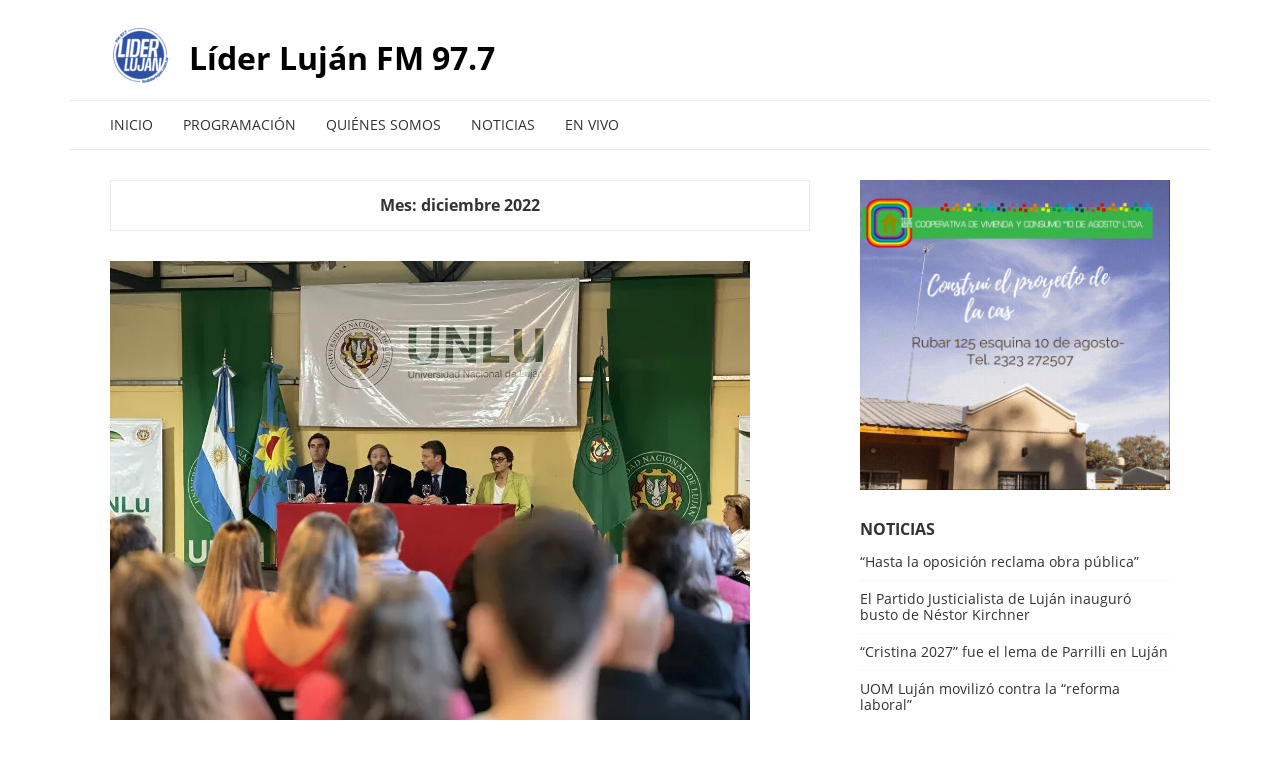

--- FILE ---
content_type: text/html; charset=UTF-8
request_url: https://fmliderlujan.com.ar/2022/12/
body_size: 16150
content:
<!doctype html>
<html dir="ltr" lang="es" prefix="og: https://ogp.me/ns#">
<head>
  <meta charset="UTF-8" />
  <meta name="viewport" content="width=device-width, initial-scale=1" />
  <link rel="profile" href="https://gmpg.org/xfn/11" />
  <link media="all" href="https://fmliderlujan.com.ar/wp-content/cache/autoptimize/css/autoptimize_a97ec452f355859495773187bb219875.css" rel="stylesheet"><title>diciembre, 2022 - Líder Luján FM 97.7</title>

		<!-- All in One SEO 4.8.7 - aioseo.com -->
	<meta name="robots" content="max-image-preview:large" />
	<link rel="canonical" href="https://fmliderlujan.com.ar/2022/12/" />
	<link rel="next" href="https://fmliderlujan.com.ar/2022/12/page/2/" />
	<meta name="generator" content="All in One SEO (AIOSEO) 4.8.7" />
		<script type="application/ld+json" class="aioseo-schema">
			{"@context":"https:\/\/schema.org","@graph":[{"@type":"BreadcrumbList","@id":"https:\/\/fmliderlujan.com.ar\/2022\/12\/#breadcrumblist","itemListElement":[{"@type":"ListItem","@id":"https:\/\/fmliderlujan.com.ar#listItem","position":1,"name":"Home","item":"https:\/\/fmliderlujan.com.ar","nextItem":{"@type":"ListItem","@id":"https:\/\/fmliderlujan.com.ar\/2022\/#listItem","name":2022}},{"@type":"ListItem","@id":"https:\/\/fmliderlujan.com.ar\/2022\/#listItem","position":2,"name":2022,"item":"https:\/\/fmliderlujan.com.ar\/2022\/","nextItem":{"@type":"ListItem","@id":"https:\/\/fmliderlujan.com.ar\/2022\/12\/#listItem","name":"12"},"previousItem":{"@type":"ListItem","@id":"https:\/\/fmliderlujan.com.ar#listItem","name":"Home"}},{"@type":"ListItem","@id":"https:\/\/fmliderlujan.com.ar\/2022\/12\/#listItem","position":3,"name":"12","previousItem":{"@type":"ListItem","@id":"https:\/\/fmliderlujan.com.ar\/2022\/#listItem","name":2022}}]},{"@type":"CollectionPage","@id":"https:\/\/fmliderlujan.com.ar\/2022\/12\/#collectionpage","url":"https:\/\/fmliderlujan.com.ar\/2022\/12\/","name":"diciembre, 2022 - L\u00edder Luj\u00e1n FM 97.7","inLanguage":"es-ES","isPartOf":{"@id":"https:\/\/fmliderlujan.com.ar\/#website"},"breadcrumb":{"@id":"https:\/\/fmliderlujan.com.ar\/2022\/12\/#breadcrumblist"}},{"@type":"Organization","@id":"https:\/\/fmliderlujan.com.ar\/#organization","name":"L\u00edder Luj\u00e1n FM 97.7","description":"L\u00edder Luj\u00e1n FM 97.7","url":"https:\/\/fmliderlujan.com.ar\/","telephone":"+542323633610","logo":{"@type":"ImageObject","url":"https:\/\/i0.wp.com\/fmliderlujan.com.ar\/wp-content\/uploads\/2024\/11\/cropped-LIDER-LUJAN-azul-blanco-1.webp?fit=60%2C60&ssl=1","@id":"https:\/\/fmliderlujan.com.ar\/2022\/12\/#organizationLogo","width":60,"height":60},"image":{"@id":"https:\/\/fmliderlujan.com.ar\/2022\/12\/#organizationLogo"},"sameAs":["https:\/\/www.facebook.com\/profile.php?id=61556372092160","https:\/\/x.com\/Liderlujan977","https:\/\/www.instagram.com\/fmlider97.7\/"]},{"@type":"WebSite","@id":"https:\/\/fmliderlujan.com.ar\/#website","url":"https:\/\/fmliderlujan.com.ar\/","name":"L\u00edder Luj\u00e1n FM 97.7","description":"L\u00edder Luj\u00e1n FM 97.7","inLanguage":"es-ES","publisher":{"@id":"https:\/\/fmliderlujan.com.ar\/#organization"}}]}
		</script>
		<!-- All in One SEO -->

<link rel='dns-prefetch' href='//stats.wp.com' />
<link rel='dns-prefetch' href='//widgets.wp.com' />
<link rel='dns-prefetch' href='//s0.wp.com' />
<link rel='dns-prefetch' href='//0.gravatar.com' />
<link rel='dns-prefetch' href='//1.gravatar.com' />
<link rel='dns-prefetch' href='//2.gravatar.com' />
<link rel='dns-prefetch' href='//v0.wordpress.com' />
<link rel='preconnect' href='//c0.wp.com' />
<link rel='preconnect' href='//i0.wp.com' />
<link rel="alternate" type="application/rss+xml" title="Líder Luján FM 97.7 &raquo; Feed" href="https://fmliderlujan.com.ar/feed/" />
<link rel="alternate" type="application/rss+xml" title="Líder Luján FM 97.7 &raquo; Feed de los comentarios" href="https://fmliderlujan.com.ar/comments/feed/" />
		<!-- This site uses the Google Analytics by MonsterInsights plugin v9.11.1 - Using Analytics tracking - https://www.monsterinsights.com/ -->
							<script src="//www.googletagmanager.com/gtag/js?id=G-Q1NWKT37H2"  data-cfasync="false" data-wpfc-render="false" async></script>
			<script data-cfasync="false" data-wpfc-render="false">
				var mi_version = '9.11.1';
				var mi_track_user = true;
				var mi_no_track_reason = '';
								var MonsterInsightsDefaultLocations = {"page_location":"https:\/\/fmliderlujan.com.ar\/2022\/12\/"};
								if ( typeof MonsterInsightsPrivacyGuardFilter === 'function' ) {
					var MonsterInsightsLocations = (typeof MonsterInsightsExcludeQuery === 'object') ? MonsterInsightsPrivacyGuardFilter( MonsterInsightsExcludeQuery ) : MonsterInsightsPrivacyGuardFilter( MonsterInsightsDefaultLocations );
				} else {
					var MonsterInsightsLocations = (typeof MonsterInsightsExcludeQuery === 'object') ? MonsterInsightsExcludeQuery : MonsterInsightsDefaultLocations;
				}

								var disableStrs = [
										'ga-disable-G-Q1NWKT37H2',
									];

				/* Function to detect opted out users */
				function __gtagTrackerIsOptedOut() {
					for (var index = 0; index < disableStrs.length; index++) {
						if (document.cookie.indexOf(disableStrs[index] + '=true') > -1) {
							return true;
						}
					}

					return false;
				}

				/* Disable tracking if the opt-out cookie exists. */
				if (__gtagTrackerIsOptedOut()) {
					for (var index = 0; index < disableStrs.length; index++) {
						window[disableStrs[index]] = true;
					}
				}

				/* Opt-out function */
				function __gtagTrackerOptout() {
					for (var index = 0; index < disableStrs.length; index++) {
						document.cookie = disableStrs[index] + '=true; expires=Thu, 31 Dec 2099 23:59:59 UTC; path=/';
						window[disableStrs[index]] = true;
					}
				}

				if ('undefined' === typeof gaOptout) {
					function gaOptout() {
						__gtagTrackerOptout();
					}
				}
								window.dataLayer = window.dataLayer || [];

				window.MonsterInsightsDualTracker = {
					helpers: {},
					trackers: {},
				};
				if (mi_track_user) {
					function __gtagDataLayer() {
						dataLayer.push(arguments);
					}

					function __gtagTracker(type, name, parameters) {
						if (!parameters) {
							parameters = {};
						}

						if (parameters.send_to) {
							__gtagDataLayer.apply(null, arguments);
							return;
						}

						if (type === 'event') {
														parameters.send_to = monsterinsights_frontend.v4_id;
							var hookName = name;
							if (typeof parameters['event_category'] !== 'undefined') {
								hookName = parameters['event_category'] + ':' + name;
							}

							if (typeof MonsterInsightsDualTracker.trackers[hookName] !== 'undefined') {
								MonsterInsightsDualTracker.trackers[hookName](parameters);
							} else {
								__gtagDataLayer('event', name, parameters);
							}
							
						} else {
							__gtagDataLayer.apply(null, arguments);
						}
					}

					__gtagTracker('js', new Date());
					__gtagTracker('set', {
						'developer_id.dZGIzZG': true,
											});
					if ( MonsterInsightsLocations.page_location ) {
						__gtagTracker('set', MonsterInsightsLocations);
					}
										__gtagTracker('config', 'G-Q1NWKT37H2', {"forceSSL":"true","link_attribution":"true"} );
										window.gtag = __gtagTracker;										(function () {
						/* https://developers.google.com/analytics/devguides/collection/analyticsjs/ */
						/* ga and __gaTracker compatibility shim. */
						var noopfn = function () {
							return null;
						};
						var newtracker = function () {
							return new Tracker();
						};
						var Tracker = function () {
							return null;
						};
						var p = Tracker.prototype;
						p.get = noopfn;
						p.set = noopfn;
						p.send = function () {
							var args = Array.prototype.slice.call(arguments);
							args.unshift('send');
							__gaTracker.apply(null, args);
						};
						var __gaTracker = function () {
							var len = arguments.length;
							if (len === 0) {
								return;
							}
							var f = arguments[len - 1];
							if (typeof f !== 'object' || f === null || typeof f.hitCallback !== 'function') {
								if ('send' === arguments[0]) {
									var hitConverted, hitObject = false, action;
									if ('event' === arguments[1]) {
										if ('undefined' !== typeof arguments[3]) {
											hitObject = {
												'eventAction': arguments[3],
												'eventCategory': arguments[2],
												'eventLabel': arguments[4],
												'value': arguments[5] ? arguments[5] : 1,
											}
										}
									}
									if ('pageview' === arguments[1]) {
										if ('undefined' !== typeof arguments[2]) {
											hitObject = {
												'eventAction': 'page_view',
												'page_path': arguments[2],
											}
										}
									}
									if (typeof arguments[2] === 'object') {
										hitObject = arguments[2];
									}
									if (typeof arguments[5] === 'object') {
										Object.assign(hitObject, arguments[5]);
									}
									if ('undefined' !== typeof arguments[1].hitType) {
										hitObject = arguments[1];
										if ('pageview' === hitObject.hitType) {
											hitObject.eventAction = 'page_view';
										}
									}
									if (hitObject) {
										action = 'timing' === arguments[1].hitType ? 'timing_complete' : hitObject.eventAction;
										hitConverted = mapArgs(hitObject);
										__gtagTracker('event', action, hitConverted);
									}
								}
								return;
							}

							function mapArgs(args) {
								var arg, hit = {};
								var gaMap = {
									'eventCategory': 'event_category',
									'eventAction': 'event_action',
									'eventLabel': 'event_label',
									'eventValue': 'event_value',
									'nonInteraction': 'non_interaction',
									'timingCategory': 'event_category',
									'timingVar': 'name',
									'timingValue': 'value',
									'timingLabel': 'event_label',
									'page': 'page_path',
									'location': 'page_location',
									'title': 'page_title',
									'referrer' : 'page_referrer',
								};
								for (arg in args) {
																		if (!(!args.hasOwnProperty(arg) || !gaMap.hasOwnProperty(arg))) {
										hit[gaMap[arg]] = args[arg];
									} else {
										hit[arg] = args[arg];
									}
								}
								return hit;
							}

							try {
								f.hitCallback();
							} catch (ex) {
							}
						};
						__gaTracker.create = newtracker;
						__gaTracker.getByName = newtracker;
						__gaTracker.getAll = function () {
							return [];
						};
						__gaTracker.remove = noopfn;
						__gaTracker.loaded = true;
						window['__gaTracker'] = __gaTracker;
					})();
									} else {
										console.log("");
					(function () {
						function __gtagTracker() {
							return null;
						}

						window['__gtagTracker'] = __gtagTracker;
						window['gtag'] = __gtagTracker;
					})();
									}
			</script>
							<!-- / Google Analytics by MonsterInsights -->
		<style id='wp-img-auto-sizes-contain-inline-css'>
img:is([sizes=auto i],[sizes^="auto," i]){contain-intrinsic-size:3000px 1500px}
/*# sourceURL=wp-img-auto-sizes-contain-inline-css */
</style>
<style id='wp-emoji-styles-inline-css'>

	img.wp-smiley, img.emoji {
		display: inline !important;
		border: none !important;
		box-shadow: none !important;
		height: 1em !important;
		width: 1em !important;
		margin: 0 0.07em !important;
		vertical-align: -0.1em !important;
		background: none !important;
		padding: 0 !important;
	}
/*# sourceURL=wp-emoji-styles-inline-css */
</style>
<style id='wp-block-library-inline-css'>
:root{--wp-block-synced-color:#7a00df;--wp-block-synced-color--rgb:122,0,223;--wp-bound-block-color:var(--wp-block-synced-color);--wp-editor-canvas-background:#ddd;--wp-admin-theme-color:#007cba;--wp-admin-theme-color--rgb:0,124,186;--wp-admin-theme-color-darker-10:#006ba1;--wp-admin-theme-color-darker-10--rgb:0,107,160.5;--wp-admin-theme-color-darker-20:#005a87;--wp-admin-theme-color-darker-20--rgb:0,90,135;--wp-admin-border-width-focus:2px}@media (min-resolution:192dpi){:root{--wp-admin-border-width-focus:1.5px}}.wp-element-button{cursor:pointer}:root .has-very-light-gray-background-color{background-color:#eee}:root .has-very-dark-gray-background-color{background-color:#313131}:root .has-very-light-gray-color{color:#eee}:root .has-very-dark-gray-color{color:#313131}:root .has-vivid-green-cyan-to-vivid-cyan-blue-gradient-background{background:linear-gradient(135deg,#00d084,#0693e3)}:root .has-purple-crush-gradient-background{background:linear-gradient(135deg,#34e2e4,#4721fb 50%,#ab1dfe)}:root .has-hazy-dawn-gradient-background{background:linear-gradient(135deg,#faaca8,#dad0ec)}:root .has-subdued-olive-gradient-background{background:linear-gradient(135deg,#fafae1,#67a671)}:root .has-atomic-cream-gradient-background{background:linear-gradient(135deg,#fdd79a,#004a59)}:root .has-nightshade-gradient-background{background:linear-gradient(135deg,#330968,#31cdcf)}:root .has-midnight-gradient-background{background:linear-gradient(135deg,#020381,#2874fc)}:root{--wp--preset--font-size--normal:16px;--wp--preset--font-size--huge:42px}.has-regular-font-size{font-size:1em}.has-larger-font-size{font-size:2.625em}.has-normal-font-size{font-size:var(--wp--preset--font-size--normal)}.has-huge-font-size{font-size:var(--wp--preset--font-size--huge)}.has-text-align-center{text-align:center}.has-text-align-left{text-align:left}.has-text-align-right{text-align:right}.has-fit-text{white-space:nowrap!important}#end-resizable-editor-section{display:none}.aligncenter{clear:both}.items-justified-left{justify-content:flex-start}.items-justified-center{justify-content:center}.items-justified-right{justify-content:flex-end}.items-justified-space-between{justify-content:space-between}.screen-reader-text{border:0;clip-path:inset(50%);height:1px;margin:-1px;overflow:hidden;padding:0;position:absolute;width:1px;word-wrap:normal!important}.screen-reader-text:focus{background-color:#ddd;clip-path:none;color:#444;display:block;font-size:1em;height:auto;left:5px;line-height:normal;padding:15px 23px 14px;text-decoration:none;top:5px;width:auto;z-index:100000}html :where(.has-border-color){border-style:solid}html :where([style*=border-top-color]){border-top-style:solid}html :where([style*=border-right-color]){border-right-style:solid}html :where([style*=border-bottom-color]){border-bottom-style:solid}html :where([style*=border-left-color]){border-left-style:solid}html :where([style*=border-width]){border-style:solid}html :where([style*=border-top-width]){border-top-style:solid}html :where([style*=border-right-width]){border-right-style:solid}html :where([style*=border-bottom-width]){border-bottom-style:solid}html :where([style*=border-left-width]){border-left-style:solid}html :where(img[class*=wp-image-]){height:auto;max-width:100%}:where(figure){margin:0 0 1em}html :where(.is-position-sticky){--wp-admin--admin-bar--position-offset:var(--wp-admin--admin-bar--height,0px)}@media screen and (max-width:600px){html :where(.is-position-sticky){--wp-admin--admin-bar--position-offset:0px}}

/*# sourceURL=wp-block-library-inline-css */
</style><style id='global-styles-inline-css'>
:root{--wp--preset--aspect-ratio--square: 1;--wp--preset--aspect-ratio--4-3: 4/3;--wp--preset--aspect-ratio--3-4: 3/4;--wp--preset--aspect-ratio--3-2: 3/2;--wp--preset--aspect-ratio--2-3: 2/3;--wp--preset--aspect-ratio--16-9: 16/9;--wp--preset--aspect-ratio--9-16: 9/16;--wp--preset--color--black: #000000;--wp--preset--color--cyan-bluish-gray: #abb8c3;--wp--preset--color--white: #ffffff;--wp--preset--color--pale-pink: #f78da7;--wp--preset--color--vivid-red: #cf2e2e;--wp--preset--color--luminous-vivid-orange: #ff6900;--wp--preset--color--luminous-vivid-amber: #fcb900;--wp--preset--color--light-green-cyan: #7bdcb5;--wp--preset--color--vivid-green-cyan: #00d084;--wp--preset--color--pale-cyan-blue: #8ed1fc;--wp--preset--color--vivid-cyan-blue: #0693e3;--wp--preset--color--vivid-purple: #9b51e0;--wp--preset--gradient--vivid-cyan-blue-to-vivid-purple: linear-gradient(135deg,rgb(6,147,227) 0%,rgb(155,81,224) 100%);--wp--preset--gradient--light-green-cyan-to-vivid-green-cyan: linear-gradient(135deg,rgb(122,220,180) 0%,rgb(0,208,130) 100%);--wp--preset--gradient--luminous-vivid-amber-to-luminous-vivid-orange: linear-gradient(135deg,rgb(252,185,0) 0%,rgb(255,105,0) 100%);--wp--preset--gradient--luminous-vivid-orange-to-vivid-red: linear-gradient(135deg,rgb(255,105,0) 0%,rgb(207,46,46) 100%);--wp--preset--gradient--very-light-gray-to-cyan-bluish-gray: linear-gradient(135deg,rgb(238,238,238) 0%,rgb(169,184,195) 100%);--wp--preset--gradient--cool-to-warm-spectrum: linear-gradient(135deg,rgb(74,234,220) 0%,rgb(151,120,209) 20%,rgb(207,42,186) 40%,rgb(238,44,130) 60%,rgb(251,105,98) 80%,rgb(254,248,76) 100%);--wp--preset--gradient--blush-light-purple: linear-gradient(135deg,rgb(255,206,236) 0%,rgb(152,150,240) 100%);--wp--preset--gradient--blush-bordeaux: linear-gradient(135deg,rgb(254,205,165) 0%,rgb(254,45,45) 50%,rgb(107,0,62) 100%);--wp--preset--gradient--luminous-dusk: linear-gradient(135deg,rgb(255,203,112) 0%,rgb(199,81,192) 50%,rgb(65,88,208) 100%);--wp--preset--gradient--pale-ocean: linear-gradient(135deg,rgb(255,245,203) 0%,rgb(182,227,212) 50%,rgb(51,167,181) 100%);--wp--preset--gradient--electric-grass: linear-gradient(135deg,rgb(202,248,128) 0%,rgb(113,206,126) 100%);--wp--preset--gradient--midnight: linear-gradient(135deg,rgb(2,3,129) 0%,rgb(40,116,252) 100%);--wp--preset--font-size--small: 13px;--wp--preset--font-size--medium: 20px;--wp--preset--font-size--large: 36px;--wp--preset--font-size--x-large: 42px;--wp--preset--spacing--20: 0.44rem;--wp--preset--spacing--30: 0.67rem;--wp--preset--spacing--40: 1rem;--wp--preset--spacing--50: 1.5rem;--wp--preset--spacing--60: 2.25rem;--wp--preset--spacing--70: 3.38rem;--wp--preset--spacing--80: 5.06rem;--wp--preset--shadow--natural: 6px 6px 9px rgba(0, 0, 0, 0.2);--wp--preset--shadow--deep: 12px 12px 50px rgba(0, 0, 0, 0.4);--wp--preset--shadow--sharp: 6px 6px 0px rgba(0, 0, 0, 0.2);--wp--preset--shadow--outlined: 6px 6px 0px -3px rgb(255, 255, 255), 6px 6px rgb(0, 0, 0);--wp--preset--shadow--crisp: 6px 6px 0px rgb(0, 0, 0);}:where(.is-layout-flex){gap: 0.5em;}:where(.is-layout-grid){gap: 0.5em;}body .is-layout-flex{display: flex;}.is-layout-flex{flex-wrap: wrap;align-items: center;}.is-layout-flex > :is(*, div){margin: 0;}body .is-layout-grid{display: grid;}.is-layout-grid > :is(*, div){margin: 0;}:where(.wp-block-columns.is-layout-flex){gap: 2em;}:where(.wp-block-columns.is-layout-grid){gap: 2em;}:where(.wp-block-post-template.is-layout-flex){gap: 1.25em;}:where(.wp-block-post-template.is-layout-grid){gap: 1.25em;}.has-black-color{color: var(--wp--preset--color--black) !important;}.has-cyan-bluish-gray-color{color: var(--wp--preset--color--cyan-bluish-gray) !important;}.has-white-color{color: var(--wp--preset--color--white) !important;}.has-pale-pink-color{color: var(--wp--preset--color--pale-pink) !important;}.has-vivid-red-color{color: var(--wp--preset--color--vivid-red) !important;}.has-luminous-vivid-orange-color{color: var(--wp--preset--color--luminous-vivid-orange) !important;}.has-luminous-vivid-amber-color{color: var(--wp--preset--color--luminous-vivid-amber) !important;}.has-light-green-cyan-color{color: var(--wp--preset--color--light-green-cyan) !important;}.has-vivid-green-cyan-color{color: var(--wp--preset--color--vivid-green-cyan) !important;}.has-pale-cyan-blue-color{color: var(--wp--preset--color--pale-cyan-blue) !important;}.has-vivid-cyan-blue-color{color: var(--wp--preset--color--vivid-cyan-blue) !important;}.has-vivid-purple-color{color: var(--wp--preset--color--vivid-purple) !important;}.has-black-background-color{background-color: var(--wp--preset--color--black) !important;}.has-cyan-bluish-gray-background-color{background-color: var(--wp--preset--color--cyan-bluish-gray) !important;}.has-white-background-color{background-color: var(--wp--preset--color--white) !important;}.has-pale-pink-background-color{background-color: var(--wp--preset--color--pale-pink) !important;}.has-vivid-red-background-color{background-color: var(--wp--preset--color--vivid-red) !important;}.has-luminous-vivid-orange-background-color{background-color: var(--wp--preset--color--luminous-vivid-orange) !important;}.has-luminous-vivid-amber-background-color{background-color: var(--wp--preset--color--luminous-vivid-amber) !important;}.has-light-green-cyan-background-color{background-color: var(--wp--preset--color--light-green-cyan) !important;}.has-vivid-green-cyan-background-color{background-color: var(--wp--preset--color--vivid-green-cyan) !important;}.has-pale-cyan-blue-background-color{background-color: var(--wp--preset--color--pale-cyan-blue) !important;}.has-vivid-cyan-blue-background-color{background-color: var(--wp--preset--color--vivid-cyan-blue) !important;}.has-vivid-purple-background-color{background-color: var(--wp--preset--color--vivid-purple) !important;}.has-black-border-color{border-color: var(--wp--preset--color--black) !important;}.has-cyan-bluish-gray-border-color{border-color: var(--wp--preset--color--cyan-bluish-gray) !important;}.has-white-border-color{border-color: var(--wp--preset--color--white) !important;}.has-pale-pink-border-color{border-color: var(--wp--preset--color--pale-pink) !important;}.has-vivid-red-border-color{border-color: var(--wp--preset--color--vivid-red) !important;}.has-luminous-vivid-orange-border-color{border-color: var(--wp--preset--color--luminous-vivid-orange) !important;}.has-luminous-vivid-amber-border-color{border-color: var(--wp--preset--color--luminous-vivid-amber) !important;}.has-light-green-cyan-border-color{border-color: var(--wp--preset--color--light-green-cyan) !important;}.has-vivid-green-cyan-border-color{border-color: var(--wp--preset--color--vivid-green-cyan) !important;}.has-pale-cyan-blue-border-color{border-color: var(--wp--preset--color--pale-cyan-blue) !important;}.has-vivid-cyan-blue-border-color{border-color: var(--wp--preset--color--vivid-cyan-blue) !important;}.has-vivid-purple-border-color{border-color: var(--wp--preset--color--vivid-purple) !important;}.has-vivid-cyan-blue-to-vivid-purple-gradient-background{background: var(--wp--preset--gradient--vivid-cyan-blue-to-vivid-purple) !important;}.has-light-green-cyan-to-vivid-green-cyan-gradient-background{background: var(--wp--preset--gradient--light-green-cyan-to-vivid-green-cyan) !important;}.has-luminous-vivid-amber-to-luminous-vivid-orange-gradient-background{background: var(--wp--preset--gradient--luminous-vivid-amber-to-luminous-vivid-orange) !important;}.has-luminous-vivid-orange-to-vivid-red-gradient-background{background: var(--wp--preset--gradient--luminous-vivid-orange-to-vivid-red) !important;}.has-very-light-gray-to-cyan-bluish-gray-gradient-background{background: var(--wp--preset--gradient--very-light-gray-to-cyan-bluish-gray) !important;}.has-cool-to-warm-spectrum-gradient-background{background: var(--wp--preset--gradient--cool-to-warm-spectrum) !important;}.has-blush-light-purple-gradient-background{background: var(--wp--preset--gradient--blush-light-purple) !important;}.has-blush-bordeaux-gradient-background{background: var(--wp--preset--gradient--blush-bordeaux) !important;}.has-luminous-dusk-gradient-background{background: var(--wp--preset--gradient--luminous-dusk) !important;}.has-pale-ocean-gradient-background{background: var(--wp--preset--gradient--pale-ocean) !important;}.has-electric-grass-gradient-background{background: var(--wp--preset--gradient--electric-grass) !important;}.has-midnight-gradient-background{background: var(--wp--preset--gradient--midnight) !important;}.has-small-font-size{font-size: var(--wp--preset--font-size--small) !important;}.has-medium-font-size{font-size: var(--wp--preset--font-size--medium) !important;}.has-large-font-size{font-size: var(--wp--preset--font-size--large) !important;}.has-x-large-font-size{font-size: var(--wp--preset--font-size--x-large) !important;}
/*# sourceURL=global-styles-inline-css */
</style>

<style id='classic-theme-styles-inline-css'>
/*! This file is auto-generated */
.wp-block-button__link{color:#fff;background-color:#32373c;border-radius:9999px;box-shadow:none;text-decoration:none;padding:calc(.667em + 2px) calc(1.333em + 2px);font-size:1.125em}.wp-block-file__button{background:#32373c;color:#fff;text-decoration:none}
/*# sourceURL=/wp-includes/css/classic-themes.min.css */
</style>
<link rel='stylesheet' id='dashicons-css' href='https://fmliderlujan.com.ar/wp-includes/css/dashicons.min.css?ver=6.9' media='all' />



<style id='vs-styles-inline-css'>

:root,
[data-scheme=default] {
  --vs-primary-color: #000000;
}
    
/*# sourceURL=vs-styles-inline-css */
</style>

<script src="https://fmliderlujan.com.ar/wp-content/plugins/google-analytics-for-wordpress/assets/js/frontend-gtag.min.js?ver=9.11.1" id="monsterinsights-frontend-script-js" async data-wp-strategy="async"></script>
<script data-cfasync="false" data-wpfc-render="false" id='monsterinsights-frontend-script-js-extra'>var monsterinsights_frontend = {"js_events_tracking":"true","download_extensions":"doc,pdf,ppt,zip,xls,docx,pptx,xlsx","inbound_paths":"[{\"path\":\"\\\/go\\\/\",\"label\":\"affiliate\"},{\"path\":\"\\\/recommend\\\/\",\"label\":\"affiliate\"}]","home_url":"https:\/\/fmliderlujan.com.ar","hash_tracking":"false","v4_id":"G-Q1NWKT37H2"};</script>
<script src="https://fmliderlujan.com.ar/wp-includes/js/jquery/jquery.min.js?ver=3.7.1" id="jquery-core-js"></script>
<script src="https://fmliderlujan.com.ar/wp-includes/js/jquery/jquery-migrate.min.js?ver=3.4.1" id="jquery-migrate-js"></script>
<link rel="https://api.w.org/" href="https://fmliderlujan.com.ar/wp-json/" /><link rel="EditURI" type="application/rsd+xml" title="RSD" href="https://fmliderlujan.com.ar/xmlrpc.php?rsd" />
<meta name="generator" content="WordPress 6.9" />
<meta name="generator" content="Everest Forms 3.4.1" />
	<style>img#wpstats{display:none}</style>
		<style>.recentcomments a{display:inline !important;padding:0 !important;margin:0 !important;}</style><style id="custom-background-css">
body.custom-background { background-color: #ffffff; }
</style>
	<link rel="icon" href="https://i0.wp.com/fmliderlujan.com.ar/wp-content/uploads/2024/02/cropped-LIDER-LUJAN-azul-blanco-1-1.png?fit=32%2C32&#038;ssl=1" sizes="32x32" />
<link rel="icon" href="https://i0.wp.com/fmliderlujan.com.ar/wp-content/uploads/2024/02/cropped-LIDER-LUJAN-azul-blanco-1-1.png?fit=192%2C192&#038;ssl=1" sizes="192x192" />
<link rel="apple-touch-icon" href="https://i0.wp.com/fmliderlujan.com.ar/wp-content/uploads/2024/02/cropped-LIDER-LUJAN-azul-blanco-1-1.png?fit=180%2C180&#038;ssl=1" />
<meta name="msapplication-TileImage" content="https://i0.wp.com/fmliderlujan.com.ar/wp-content/uploads/2024/02/cropped-LIDER-LUJAN-azul-blanco-1-1.png?fit=270%2C270&#038;ssl=1" />
</head>

<body class="archive date custom-background wp-custom-logo wp-embed-responsive wp-theme-fmi everest-forms-no-js">


<div class="site-overlay"></div>
<div class="offcanvas">
  <aside class="offcanvas-sidebar">
    <div class="offcanvas-inner widget-area">
      <div class="widget widget_nav_menu"><div class="menu-principal-container"><ul id="menu-principal" class="menu"><li id="menu-item-24" class="menu-item menu-item-type-custom menu-item-object-custom menu-item-home menu-item-24"><a href="https://fmliderlujan.com.ar">Inicio</a></li>
<li id="menu-item-21" class="menu-item menu-item-type-post_type menu-item-object-page menu-item-21"><a href="https://fmliderlujan.com.ar/nuestra-programacion/">Programación</a></li>
<li id="menu-item-22" class="menu-item menu-item-type-post_type menu-item-object-page menu-item-22"><a href="https://fmliderlujan.com.ar/quienes-somos/">Quiénes somos</a></li>
<li id="menu-item-23" class="menu-item menu-item-type-taxonomy menu-item-object-category menu-item-23"><a href="https://fmliderlujan.com.ar/category/noticias/">Noticias</a></li>
<li id="menu-item-11842" class="menu-item menu-item-type-custom menu-item-object-custom menu-item-11842"><a href="https://server.laradio.online:58602/live">EN VIVO</a></li>
</ul></div></div>    </div>
  </aside>
</div>

<div class="vs-container-site">
<div id="page" class="site">
  <div class="site-inner">

    <header id="masthead" class="site-header">
      <div class="navbar navbar-topbar">
  <div class="navbar-wrap">
    <div class="navbar-container">
      <div class="navbar-content">
        <div class="navbar-col">
              <div class="site-branding-logo">
      <a href="https://fmliderlujan.com.ar/" class="custom-logo-link" rel="home"><img width="60" height="60" src="https://i0.wp.com/fmliderlujan.com.ar/wp-content/uploads/2024/02/cropped-LIDER-LUJAN-azul-blanco-1.png?fit=60%2C60&amp;ssl=1" class="custom-logo" alt="Líder Luján FM 97.7" decoding="async" /></a>            <h1 class="site-title"><a href="https://fmliderlujan.com.ar/" rel="home">Líder Luján FM 97.7</a></h1>
          </div>
            </div>
        <div class="navbar-col">
              <a class="navbar-toggle-offcanvas toggle-offcanvas" href="javascript:void(0)">
      <i class="vs-icon vs-icon-bars"></i>
    </a>
            </div>
      </div>
    </div>
  </div>
</div>
<div class="navbar navbar-bottombar">
  <div class="navbar-wrap">
    <div class="navbar-container">
      <div class="navbar-content">
        <div class="navbar-col">
          <ul id="menu-principal-1" class="navbar-nav"><li class="menu-item menu-item-type-custom menu-item-object-custom menu-item-home menu-item-24"><a href="https://fmliderlujan.com.ar">Inicio</a></li>
<li class="menu-item menu-item-type-post_type menu-item-object-page menu-item-21"><a href="https://fmliderlujan.com.ar/nuestra-programacion/">Programación</a></li>
<li class="menu-item menu-item-type-post_type menu-item-object-page menu-item-22"><a href="https://fmliderlujan.com.ar/quienes-somos/">Quiénes somos</a></li>
<li class="menu-item menu-item-type-taxonomy menu-item-object-category menu-item-23"><a href="https://fmliderlujan.com.ar/category/noticias/">Noticias</a></li>
<li class="menu-item menu-item-type-custom menu-item-object-custom menu-item-11842"><a href="https://server.laradio.online:58602/live">EN VIVO</a></li>
</ul>        </div>
      </div>
    </div>
  </div>
</div>
    </header>

    <div class="site-primary">
<div class="site-content sidebar-right">
  <div class="vs-container">
    <div id="content" class="main-content">
      <div id="primary" class="content-area">
        <main id="main" class="site-main">
          <header class="page-header">
    <h1 class="page-title">Mes: <span>diciembre 2022</span></h1>
  </header>
          <div class="post-archive">
            <div class="archive-wrap">
              <div class="archive-main archive-full">
              <article class="post-9984 post type-post status-publish format-standard has-post-thumbnail hentry category-noticias tag-leonardo-boto tag-oscar-alpa tag-universidad-nacional-de-lujan tag-unlu tag-walter-panessi">
  <div class="post-outer">

        <div class="post-inner">
      <div class="entry-thumbnail">
        <div class="vs-overlay ">
          <div class="vs-overlay-background">
            <img width="640" height="480" src="https://fmliderlujan.com.ar/wp-content/uploads/2022/12/unlu_640x480.jpg" class="attachment-post-thumbnail size-post-thumbnail wp-post-image" alt="" decoding="async" fetchpriority="high" srcset="https://i0.wp.com/fmliderlujan.com.ar/wp-content/uploads/2022/12/unlu_640x480.jpg?w=640&amp;ssl=1 640w, https://i0.wp.com/fmliderlujan.com.ar/wp-content/uploads/2022/12/unlu_640x480.jpg?resize=300%2C225&amp;ssl=1 300w" sizes="(max-width: 640px) 100vw, 640px" />          </div>
          <a href="https://fmliderlujan.com.ar/la-universidad-nacional-de-lujan-celebro-su-50o-aniversario/" class="vs-overlay-link"></a>
        </div>
      </div>
    </div>
    
    <div class="post-inner">

      <header class="entry-header">
        <h2 class="entry-title"><a href="https://fmliderlujan.com.ar/la-universidad-nacional-de-lujan-celebro-su-50o-aniversario/" title="La Universidad Nacional de Luján celebró su 50º Aniversario">La Universidad Nacional de Luján celebró su 50º Aniversario</a></h2>
      </header>

            <div class="entry-meta">
                <div class="entry-meta-inner">
              <span class="meta-date"><i class="vs-icon vs-icon-calendar"></i>22 diciembre, 2022</span>
        <span class="meta-author"><i class="vs-icon vs-icon-user"></i><a href="https://fmliderlujan.com.ar/author/adrianterrizzano/">Adrián Terrizzano</a></span>
            </div>
                <div class="entry-meta-inner">
              <span class="meta-comments"><i class="vs-icon vs-icon-comments"></i><a href="https://fmliderlujan.com.ar/la-universidad-nacional-de-lujan-celebro-su-50o-aniversario/#respond" class="comments-link" >No Comments</a></span>
            </div>
              </div>
      
              <div class="entry-excerpt">
          La Universidad Nacional de Luján celebró el martes su 50º Aniversario con un acto en su Sede Central, en el que recibieron distinciones trabajadores Docentes y Nodocentes que cumplieron 15 y 25 años de servicios en la UNLu. Encabezaron la ceremonia el rector Walter Panessi y la vicerrectora María Ester&hellip;        </div>
        
            <div class="entry-details">
        <div class="entry-details-inner">
                <span class="meta-category"><i class="vs-icon vs-icon-list"></i><a href="https://fmliderlujan.com.ar/category/noticias/" rel="category tag">Noticias</a></span>
            <span class="meta-tags"><i class="vs-icon vs-icon-tags"></i><a href="https://fmliderlujan.com.ar/tag/leonardo-boto/" rel="tag">Leonardo Boto</a><a href="https://fmliderlujan.com.ar/tag/oscar-alpa/" rel="tag">Oscar Alpa</a><a href="https://fmliderlujan.com.ar/tag/universidad-nacional-de-lujan/" rel="tag">Universidad Nacional de Luján</a><a href="https://fmliderlujan.com.ar/tag/unlu/" rel="tag">UNLu</a><a href="https://fmliderlujan.com.ar/tag/walter-panessi/" rel="tag">Walter Panessi</a></span>
              </div>
      </div>
      
    </div>
  </div>
</article>
<article class="post-9982 post type-post status-publish format-standard has-post-thumbnail hentry category-noticias tag-hospital-municipal-nuestra-senora-de-lujan">
  <div class="post-outer">

        <div class="post-inner">
      <div class="entry-thumbnail">
        <div class="vs-overlay ">
          <div class="vs-overlay-background">
            <img width="1500" height="1000" src="https://fmliderlujan.com.ar/wp-content/uploads/2022/12/Obras-ampliacion-laboratorio.jpg" class="attachment-post-thumbnail size-post-thumbnail wp-post-image" alt="" decoding="async" srcset="https://i0.wp.com/fmliderlujan.com.ar/wp-content/uploads/2022/12/Obras-ampliacion-laboratorio.jpg?w=1500&amp;ssl=1 1500w, https://i0.wp.com/fmliderlujan.com.ar/wp-content/uploads/2022/12/Obras-ampliacion-laboratorio.jpg?resize=300%2C200&amp;ssl=1 300w, https://i0.wp.com/fmliderlujan.com.ar/wp-content/uploads/2022/12/Obras-ampliacion-laboratorio.jpg?resize=1024%2C683&amp;ssl=1 1024w, https://i0.wp.com/fmliderlujan.com.ar/wp-content/uploads/2022/12/Obras-ampliacion-laboratorio.jpg?resize=768%2C512&amp;ssl=1 768w, https://i0.wp.com/fmliderlujan.com.ar/wp-content/uploads/2022/12/Obras-ampliacion-laboratorio.jpg?w=1400 1400w" sizes="(max-width: 1500px) 100vw, 1500px" />          </div>
          <a href="https://fmliderlujan.com.ar/municipio-inicio-obras-de-remodelacion-del-laboratorio-del-hospital/" class="vs-overlay-link"></a>
        </div>
      </div>
    </div>
    
    <div class="post-inner">

      <header class="entry-header">
        <h2 class="entry-title"><a href="https://fmliderlujan.com.ar/municipio-inicio-obras-de-remodelacion-del-laboratorio-del-hospital/" title="Municipio inició obras de remodelación del Laboratorio del Hospital">Municipio inició obras de remodelación del Laboratorio del Hospital</a></h2>
      </header>

            <div class="entry-meta">
                <div class="entry-meta-inner">
              <span class="meta-date"><i class="vs-icon vs-icon-calendar"></i>22 diciembre, 2022</span>
        <span class="meta-author"><i class="vs-icon vs-icon-user"></i><a href="https://fmliderlujan.com.ar/author/adrianterrizzano/">Adrián Terrizzano</a></span>
            </div>
                <div class="entry-meta-inner">
              <span class="meta-comments"><i class="vs-icon vs-icon-comments"></i><a href="https://fmliderlujan.com.ar/municipio-inicio-obras-de-remodelacion-del-laboratorio-del-hospital/#respond" class="comments-link" >No Comments</a></span>
            </div>
              </div>
      
              <div class="entry-excerpt">
          El Municipio de Luján inició las obras de ampliación y remodelación del Laboratorio del Hospital Nuestra Señora de Luján, que contará con tres boxes, dos de los cuales serán exclusivos para extracciones y el tercero de uso privado para muestras ginecológicas. También contará con un espacio dedicado a bacteriología y&hellip;        </div>
        
            <div class="entry-details">
        <div class="entry-details-inner">
                <span class="meta-category"><i class="vs-icon vs-icon-list"></i><a href="https://fmliderlujan.com.ar/category/noticias/" rel="category tag">Noticias</a></span>
            <span class="meta-tags"><i class="vs-icon vs-icon-tags"></i><a href="https://fmliderlujan.com.ar/tag/hospital-municipal-nuestra-senora-de-lujan/" rel="tag">Hospital Municipal “Nuestra Señora de Luján”</a></span>
              </div>
      </div>
      
    </div>
  </div>
</article>
<article class="post-9977 post type-post status-publish format-standard has-post-thumbnail hentry category-noticias tag-basilica-nuestra-senora-de-lujan tag-coro-municipal tag-misa-criolla tag-navidad-nuestra">
  <div class="post-outer">

        <div class="post-inner">
      <div class="entry-thumbnail">
        <div class="vs-overlay ">
          <div class="vs-overlay-background">
            <img width="1287" height="725" src="https://fmliderlujan.com.ar/wp-content/uploads/2022/12/Coro-Municipal-Ernesto-Storani.jpg" class="attachment-post-thumbnail size-post-thumbnail wp-post-image" alt="" decoding="async" srcset="https://i0.wp.com/fmliderlujan.com.ar/wp-content/uploads/2022/12/Coro-Municipal-Ernesto-Storani.jpg?w=1287&amp;ssl=1 1287w, https://i0.wp.com/fmliderlujan.com.ar/wp-content/uploads/2022/12/Coro-Municipal-Ernesto-Storani.jpg?resize=300%2C169&amp;ssl=1 300w, https://i0.wp.com/fmliderlujan.com.ar/wp-content/uploads/2022/12/Coro-Municipal-Ernesto-Storani.jpg?resize=1024%2C577&amp;ssl=1 1024w, https://i0.wp.com/fmliderlujan.com.ar/wp-content/uploads/2022/12/Coro-Municipal-Ernesto-Storani.jpg?resize=768%2C433&amp;ssl=1 768w" sizes="(max-width: 1287px) 100vw, 1287px" />          </div>
          <a href="https://fmliderlujan.com.ar/el-coro-municipal-presenta-la-misa-criolla-y-la-navidad-nuestra-en-la-basilica/" class="vs-overlay-link"></a>
        </div>
      </div>
    </div>
    
    <div class="post-inner">

      <header class="entry-header">
        <h2 class="entry-title"><a href="https://fmliderlujan.com.ar/el-coro-municipal-presenta-la-misa-criolla-y-la-navidad-nuestra-en-la-basilica/" title="El Coro Municipal presenta la Misa Criolla y la Navidad Nuestra en la Basílica">El Coro Municipal presenta la Misa Criolla y la Navidad Nuestra en la Basílica</a></h2>
      </header>

            <div class="entry-meta">
                <div class="entry-meta-inner">
              <span class="meta-date"><i class="vs-icon vs-icon-calendar"></i>22 diciembre, 2022</span>
        <span class="meta-author"><i class="vs-icon vs-icon-user"></i><a href="https://fmliderlujan.com.ar/author/adrianterrizzano/">Adrián Terrizzano</a></span>
            </div>
                <div class="entry-meta-inner">
              <span class="meta-comments"><i class="vs-icon vs-icon-comments"></i><a href="https://fmliderlujan.com.ar/el-coro-municipal-presenta-la-misa-criolla-y-la-navidad-nuestra-en-la-basilica/#respond" class="comments-link" >No Comments</a></span>
            </div>
              </div>
      
              <div class="entry-excerpt">
          El Municipio de Luján invita a la comunidad a participar de la presentación de la “Misa Criolla” y la “Navidad Nuestra”, a cargo del Coro Municipal de Cámara “Ernesto Storani”, con entrada libre y gratuita, este viernes 23 desde las 20 horas en la Basílica Nacional. El Coro Municipal de&hellip;        </div>
        
            <div class="entry-details">
        <div class="entry-details-inner">
                <span class="meta-category"><i class="vs-icon vs-icon-list"></i><a href="https://fmliderlujan.com.ar/category/noticias/" rel="category tag">Noticias</a></span>
            <span class="meta-tags"><i class="vs-icon vs-icon-tags"></i><a href="https://fmliderlujan.com.ar/tag/basilica-nuestra-senora-de-lujan/" rel="tag">Basílica Nuestra Señora de Luján</a><a href="https://fmliderlujan.com.ar/tag/coro-municipal/" rel="tag">Coro Municipal</a><a href="https://fmliderlujan.com.ar/tag/misa-criolla/" rel="tag">Misa Criolla</a><a href="https://fmliderlujan.com.ar/tag/navidad-nuestra/" rel="tag">Navidad Nuestra</a></span>
              </div>
      </div>
      
    </div>
  </div>
</article>
<article class="post-9975 post type-post status-publish format-standard has-post-thumbnail hentry category-noticias tag-cooperativa-electrica-y-de-servicios-publicos-lujanense-limitada">
  <div class="post-outer">

        <div class="post-inner">
      <div class="entry-thumbnail">
        <div class="vs-overlay ">
          <div class="vs-overlay-background">
            <img width="774" height="516" src="https://fmliderlujan.com.ar/wp-content/uploads/2022/08/corte_electricidad.jpg" class="attachment-post-thumbnail size-post-thumbnail wp-post-image" alt="" decoding="async" loading="lazy" srcset="https://i0.wp.com/fmliderlujan.com.ar/wp-content/uploads/2022/08/corte_electricidad.jpg?w=774&amp;ssl=1 774w, https://i0.wp.com/fmliderlujan.com.ar/wp-content/uploads/2022/08/corte_electricidad.jpg?resize=300%2C200&amp;ssl=1 300w, https://i0.wp.com/fmliderlujan.com.ar/wp-content/uploads/2022/08/corte_electricidad.jpg?resize=768%2C512&amp;ssl=1 768w" sizes="auto, (max-width: 774px) 100vw, 774px" />          </div>
          <a href="https://fmliderlujan.com.ar/cooperativa-electrica-informa-cortes-de-energia-y-de-internet/" class="vs-overlay-link"></a>
        </div>
      </div>
    </div>
    
    <div class="post-inner">

      <header class="entry-header">
        <h2 class="entry-title"><a href="https://fmliderlujan.com.ar/cooperativa-electrica-informa-cortes-de-energia-y-de-internet/" title="Cooperativa Eléctrica informa cortes de energía y de internet">Cooperativa Eléctrica informa cortes de energía y de internet</a></h2>
      </header>

            <div class="entry-meta">
                <div class="entry-meta-inner">
              <span class="meta-date"><i class="vs-icon vs-icon-calendar"></i>22 diciembre, 2022</span>
        <span class="meta-author"><i class="vs-icon vs-icon-user"></i><a href="https://fmliderlujan.com.ar/author/adrianterrizzano/">Adrián Terrizzano</a></span>
            </div>
                <div class="entry-meta-inner">
              <span class="meta-comments"><i class="vs-icon vs-icon-comments"></i><a href="https://fmliderlujan.com.ar/cooperativa-electrica-informa-cortes-de-energia-y-de-internet/#respond" class="comments-link" >No Comments</a></span>
            </div>
              </div>
      
              <div class="entry-excerpt">
          La Cooperativa Eléctrica Lujanense informó que este jueves 22 de diciembre estará interrumpido el servicio eléctrico en diferentes zonas: Zona 1 Santa Matilde, Santa Irene, Santa Inés, La Elina, Everlinks, Comarcas, parte del barrio Ameghino, Barrio Elli y La Martina, de 6 a 8 de la mañana. El corte está&hellip;        </div>
        
            <div class="entry-details">
        <div class="entry-details-inner">
                <span class="meta-category"><i class="vs-icon vs-icon-list"></i><a href="https://fmliderlujan.com.ar/category/noticias/" rel="category tag">Noticias</a></span>
            <span class="meta-tags"><i class="vs-icon vs-icon-tags"></i><a href="https://fmliderlujan.com.ar/tag/cooperativa-electrica-y-de-servicios-publicos-lujanense-limitada/" rel="tag">Cooperativa Eléctrica y de Servicios Públicos Lujanense Limitada</a></span>
              </div>
      </div>
      
    </div>
  </div>
</article>
<article class="post-9968 post type-post status-publish format-standard has-post-thumbnail hentry category-noticias tag-elecciones-2023 tag-leonardo-boto">
  <div class="post-outer">

        <div class="post-inner">
      <div class="entry-thumbnail">
        <div class="vs-overlay ">
          <div class="vs-overlay-background">
            <img width="1280" height="960" src="https://fmliderlujan.com.ar/wp-content/uploads/2022/12/boto_leo_lider.jpg" class="attachment-post-thumbnail size-post-thumbnail wp-post-image" alt="" decoding="async" loading="lazy" srcset="https://i0.wp.com/fmliderlujan.com.ar/wp-content/uploads/2022/12/boto_leo_lider.jpg?w=1280&amp;ssl=1 1280w, https://i0.wp.com/fmliderlujan.com.ar/wp-content/uploads/2022/12/boto_leo_lider.jpg?resize=300%2C225&amp;ssl=1 300w, https://i0.wp.com/fmliderlujan.com.ar/wp-content/uploads/2022/12/boto_leo_lider.jpg?resize=1024%2C768&amp;ssl=1 1024w, https://i0.wp.com/fmliderlujan.com.ar/wp-content/uploads/2022/12/boto_leo_lider.jpg?resize=768%2C576&amp;ssl=1 768w" sizes="auto, (max-width: 1280px) 100vw, 1280px" />          </div>
          <a href="https://fmliderlujan.com.ar/leonardo-boto-quiere-la-reeleccion-la-labor-del-intendente-es-campana-permanente/" class="vs-overlay-link"></a>
        </div>
      </div>
    </div>
    
    <div class="post-inner">

      <header class="entry-header">
        <h2 class="entry-title"><a href="https://fmliderlujan.com.ar/leonardo-boto-quiere-la-reeleccion-la-labor-del-intendente-es-campana-permanente/" title="Leonardo Boto quiere la reelección: “La labor del intendente es campaña permanente”">Leonardo Boto quiere la reelección: “La labor del intendente es campaña permanente”</a></h2>
      </header>

            <div class="entry-meta">
                <div class="entry-meta-inner">
              <span class="meta-date"><i class="vs-icon vs-icon-calendar"></i>21 diciembre, 2022</span>
        <span class="meta-author"><i class="vs-icon vs-icon-user"></i><a href="https://fmliderlujan.com.ar/author/adrianterrizzano/">Adrián Terrizzano</a></span>
            </div>
                <div class="entry-meta-inner">
              <span class="meta-comments"><i class="vs-icon vs-icon-comments"></i><a href="https://fmliderlujan.com.ar/leonardo-boto-quiere-la-reeleccion-la-labor-del-intendente-es-campana-permanente/#respond" class="comments-link" >No Comments</a></span>
            </div>
              </div>
      
              <div class="entry-excerpt">
          Leonardo Boto &#8211; Audio 1 Leonardo Boto &#8211; Audio 2 Leonardo Boto &#8211; Audio 3 El intendente de Luján, Leonardo Boto, expresó su voluntad de postularse a la reelección en 2023 porque “sería lo normal, ya que hay muchos proyectos que en cuatro años no se concretan y se van&hellip;        </div>
        
            <div class="entry-details">
        <div class="entry-details-inner">
                <span class="meta-category"><i class="vs-icon vs-icon-list"></i><a href="https://fmliderlujan.com.ar/category/noticias/" rel="category tag">Noticias</a></span>
            <span class="meta-tags"><i class="vs-icon vs-icon-tags"></i><a href="https://fmliderlujan.com.ar/tag/elecciones-2023/" rel="tag">Elecciones 2023</a><a href="https://fmliderlujan.com.ar/tag/leonardo-boto/" rel="tag">Leonardo Boto</a></span>
              </div>
      </div>
      
    </div>
  </div>
</article>
<article class="post-9966 post type-post status-publish format-standard has-post-thumbnail hentry category-noticias tag-club-lujan tag-estadio-1-de-abril tag-san-emilio tag-sede-social">
  <div class="post-outer">

        <div class="post-inner">
      <div class="entry-thumbnail">
        <div class="vs-overlay ">
          <div class="vs-overlay-background">
            <img width="1440" height="1152" src="https://fmliderlujan.com.ar/wp-content/uploads/2022/12/lujan_sede.jpg" class="attachment-post-thumbnail size-post-thumbnail wp-post-image" alt="" decoding="async" loading="lazy" srcset="https://i0.wp.com/fmliderlujan.com.ar/wp-content/uploads/2022/12/lujan_sede.jpg?w=1440&amp;ssl=1 1440w, https://i0.wp.com/fmliderlujan.com.ar/wp-content/uploads/2022/12/lujan_sede.jpg?resize=300%2C240&amp;ssl=1 300w, https://i0.wp.com/fmliderlujan.com.ar/wp-content/uploads/2022/12/lujan_sede.jpg?resize=1024%2C819&amp;ssl=1 1024w, https://i0.wp.com/fmliderlujan.com.ar/wp-content/uploads/2022/12/lujan_sede.jpg?resize=768%2C614&amp;ssl=1 768w" sizes="auto, (max-width: 1440px) 100vw, 1440px" />          </div>
          <a href="https://fmliderlujan.com.ar/el-club-lujan-inauguro-su-sede-social/" class="vs-overlay-link"></a>
        </div>
      </div>
    </div>
    
    <div class="post-inner">

      <header class="entry-header">
        <h2 class="entry-title"><a href="https://fmliderlujan.com.ar/el-club-lujan-inauguro-su-sede-social/" title="El Club Luján inauguró su Sede Social">El Club Luján inauguró su Sede Social</a></h2>
      </header>

            <div class="entry-meta">
                <div class="entry-meta-inner">
              <span class="meta-date"><i class="vs-icon vs-icon-calendar"></i>21 diciembre, 2022</span>
        <span class="meta-author"><i class="vs-icon vs-icon-user"></i><a href="https://fmliderlujan.com.ar/author/adrianterrizzano/">Adrián Terrizzano</a></span>
            </div>
                <div class="entry-meta-inner">
              <span class="meta-comments"><i class="vs-icon vs-icon-comments"></i><a href="https://fmliderlujan.com.ar/el-club-lujan-inauguro-su-sede-social/#respond" class="comments-link" >No Comments</a></span>
            </div>
              </div>
      
              <div class="entry-excerpt">
          El Club Luján inauguró el sábado en el predio de San Emilio su nueva Sede Social y Restaurante, que contará con oficinas, salón de prensa y estacionamiento para 140 vehículos. También se presentó el proyecto de expansión “Tribuna Club Luján”, que contempla, en una primera etapa, la construcción de una&hellip;        </div>
        
            <div class="entry-details">
        <div class="entry-details-inner">
                <span class="meta-category"><i class="vs-icon vs-icon-list"></i><a href="https://fmliderlujan.com.ar/category/noticias/" rel="category tag">Noticias</a></span>
            <span class="meta-tags"><i class="vs-icon vs-icon-tags"></i><a href="https://fmliderlujan.com.ar/tag/club-lujan/" rel="tag">Club Luján</a><a href="https://fmliderlujan.com.ar/tag/estadio-1-de-abril/" rel="tag">Estadio 1 de Abril</a><a href="https://fmliderlujan.com.ar/tag/san-emilio/" rel="tag">San Emilio</a><a href="https://fmliderlujan.com.ar/tag/sede-social/" rel="tag">Sede Social</a></span>
              </div>
      </div>
      
    </div>
  </div>
</article>
<article class="post-9964 post type-post status-publish format-standard has-post-thumbnail hentry category-noticias tag-carlos-keen tag-maltrato-animal">
  <div class="post-outer">

        <div class="post-inner">
      <div class="entry-thumbnail">
        <div class="vs-overlay ">
          <div class="vs-overlay-background">
            <img width="690" height="460" src="https://fmliderlujan.com.ar/wp-content/uploads/2022/12/Maltrato-Animal-e1671615917939.jpeg" class="attachment-post-thumbnail size-post-thumbnail wp-post-image" alt="" decoding="async" loading="lazy" srcset="https://i0.wp.com/fmliderlujan.com.ar/wp-content/uploads/2022/12/Maltrato-Animal-e1671615917939.jpeg?w=690&amp;ssl=1 690w, https://i0.wp.com/fmliderlujan.com.ar/wp-content/uploads/2022/12/Maltrato-Animal-e1671615917939.jpeg?resize=300%2C200&amp;ssl=1 300w" sizes="auto, (max-width: 690px) 100vw, 690px" />          </div>
          <a href="https://fmliderlujan.com.ar/imputan-a-una-persona-por-maltratar-a-ocho-caballos-en-carlos-keen/" class="vs-overlay-link"></a>
        </div>
      </div>
    </div>
    
    <div class="post-inner">

      <header class="entry-header">
        <h2 class="entry-title"><a href="https://fmliderlujan.com.ar/imputan-a-una-persona-por-maltratar-a-ocho-caballos-en-carlos-keen/" title="Imputan a una persona por maltratar a ocho caballos en Carlos Keen">Imputan a una persona por maltratar a ocho caballos en Carlos Keen</a></h2>
      </header>

            <div class="entry-meta">
                <div class="entry-meta-inner">
              <span class="meta-date"><i class="vs-icon vs-icon-calendar"></i>21 diciembre, 2022</span>
        <span class="meta-author"><i class="vs-icon vs-icon-user"></i><a href="https://fmliderlujan.com.ar/author/adrianterrizzano/">Adrián Terrizzano</a></span>
            </div>
                <div class="entry-meta-inner">
              <span class="meta-comments"><i class="vs-icon vs-icon-comments"></i><a href="https://fmliderlujan.com.ar/imputan-a-una-persona-por-maltratar-a-ocho-caballos-en-carlos-keen/#respond" class="comments-link" >No Comments</a></span>
            </div>
              </div>
      
              <div class="entry-excerpt">
          El Municipio y la Patrulla Rural de Luján coordinaron un operativo ante denuncias de maltrato animal a ocho caballos, que se encontraban en estado de subnutrición en un predio de la localidad de Carlos Keen. Personal policial y agentes de la Dirección de Bromatología y Sanidad Animal, concurrieron al lugar&hellip;        </div>
        
            <div class="entry-details">
        <div class="entry-details-inner">
                <span class="meta-category"><i class="vs-icon vs-icon-list"></i><a href="https://fmliderlujan.com.ar/category/noticias/" rel="category tag">Noticias</a></span>
            <span class="meta-tags"><i class="vs-icon vs-icon-tags"></i><a href="https://fmliderlujan.com.ar/tag/carlos-keen/" rel="tag">Carlos Keen</a><a href="https://fmliderlujan.com.ar/tag/maltrato-animal/" rel="tag">Maltrato animal</a></span>
              </div>
      </div>
      
    </div>
  </div>
</article>
<article class="post-9957 post type-post status-publish format-standard has-post-thumbnail hentry category-noticias tag-bomberos-voluntarios-de-lujan tag-molinos-canuelas">
  <div class="post-outer">

        <div class="post-inner">
      <div class="entry-thumbnail">
        <div class="vs-overlay ">
          <div class="vs-overlay-background">
            <img width="1280" height="720" src="https://fmliderlujan.com.ar/wp-content/uploads/2022/12/canuelas_incendio.jpg" class="attachment-post-thumbnail size-post-thumbnail wp-post-image" alt="" decoding="async" loading="lazy" srcset="https://i0.wp.com/fmliderlujan.com.ar/wp-content/uploads/2022/12/canuelas_incendio.jpg?w=1280&amp;ssl=1 1280w, https://i0.wp.com/fmliderlujan.com.ar/wp-content/uploads/2022/12/canuelas_incendio.jpg?resize=300%2C169&amp;ssl=1 300w, https://i0.wp.com/fmliderlujan.com.ar/wp-content/uploads/2022/12/canuelas_incendio.jpg?resize=1024%2C576&amp;ssl=1 1024w, https://i0.wp.com/fmliderlujan.com.ar/wp-content/uploads/2022/12/canuelas_incendio.jpg?resize=768%2C432&amp;ssl=1 768w" sizes="auto, (max-width: 1280px) 100vw, 1280px" />          </div>
          <a href="https://fmliderlujan.com.ar/bomberos-de-lujan-colaboraron-en-gran-incendio-de-molinos-canuelas/" class="vs-overlay-link"></a>
        </div>
      </div>
    </div>
    
    <div class="post-inner">

      <header class="entry-header">
        <h2 class="entry-title"><a href="https://fmliderlujan.com.ar/bomberos-de-lujan-colaboraron-en-gran-incendio-de-molinos-canuelas/" title="Bomberos de Luján colaboraron en gran incendio de Molinos Cañuelas">Bomberos de Luján colaboraron en gran incendio de Molinos Cañuelas</a></h2>
      </header>

            <div class="entry-meta">
                <div class="entry-meta-inner">
              <span class="meta-date"><i class="vs-icon vs-icon-calendar"></i>21 diciembre, 2022</span>
        <span class="meta-author"><i class="vs-icon vs-icon-user"></i><a href="https://fmliderlujan.com.ar/author/adrianterrizzano/">Adrián Terrizzano</a></span>
            </div>
                <div class="entry-meta-inner">
              <span class="meta-comments"><i class="vs-icon vs-icon-comments"></i><a href="https://fmliderlujan.com.ar/bomberos-de-lujan-colaboraron-en-gran-incendio-de-molinos-canuelas/#respond" class="comments-link" >No Comments</a></span>
            </div>
              </div>
      
              <div class="entry-excerpt">
          Bomberos Voluntarios de Luján colaboraron mediante el aporte de una hidroescalera al combate de un incendio de gigantescas proporciones que se produjo en la madrugada del lunes en el sector de acopio de aceite del Molino Cañuelas, de esa ciudad. El foco del siniestro ocurrió en una celda de producto&hellip;        </div>
        
            <div class="entry-details">
        <div class="entry-details-inner">
                <span class="meta-category"><i class="vs-icon vs-icon-list"></i><a href="https://fmliderlujan.com.ar/category/noticias/" rel="category tag">Noticias</a></span>
            <span class="meta-tags"><i class="vs-icon vs-icon-tags"></i><a href="https://fmliderlujan.com.ar/tag/bomberos-voluntarios-de-lujan/" rel="tag">Bomberos Voluntarios de Luján</a><a href="https://fmliderlujan.com.ar/tag/molinos-canuelas/" rel="tag">Molinos Cañuelas</a></span>
              </div>
      </div>
      
    </div>
  </div>
</article>
<article class="post-9955 post type-post status-publish format-standard has-post-thumbnail hentry category-noticias tag-lionel-messi tag-mundial-de-futbol tag-plaza-belgrano">
  <div class="post-outer">

        <div class="post-inner">
      <div class="entry-thumbnail">
        <div class="vs-overlay ">
          <div class="vs-overlay-background">
            <img width="900" height="750" src="https://fmliderlujan.com.ar/wp-content/uploads/2022/12/lujan_mundial.jpg" class="attachment-post-thumbnail size-post-thumbnail wp-post-image" alt="" decoding="async" loading="lazy" srcset="https://i0.wp.com/fmliderlujan.com.ar/wp-content/uploads/2022/12/lujan_mundial.jpg?w=900&amp;ssl=1 900w, https://i0.wp.com/fmliderlujan.com.ar/wp-content/uploads/2022/12/lujan_mundial.jpg?resize=300%2C250&amp;ssl=1 300w, https://i0.wp.com/fmliderlujan.com.ar/wp-content/uploads/2022/12/lujan_mundial.jpg?resize=768%2C640&amp;ssl=1 768w" sizes="auto, (max-width: 900px) 100vw, 900px" />          </div>
          <a href="https://fmliderlujan.com.ar/miles-de-lujanenses-festejaron-en-las-calles-el-titulo-mundial/" class="vs-overlay-link"></a>
        </div>
      </div>
    </div>
    
    <div class="post-inner">

      <header class="entry-header">
        <h2 class="entry-title"><a href="https://fmliderlujan.com.ar/miles-de-lujanenses-festejaron-en-las-calles-el-titulo-mundial/" title="Miles de lujanenses festejaron en las calles el título mundial">Miles de lujanenses festejaron en las calles el título mundial</a></h2>
      </header>

            <div class="entry-meta">
                <div class="entry-meta-inner">
              <span class="meta-date"><i class="vs-icon vs-icon-calendar"></i>19 diciembre, 2022</span>
        <span class="meta-author"><i class="vs-icon vs-icon-user"></i><a href="https://fmliderlujan.com.ar/author/adrianterrizzano/">Adrián Terrizzano</a></span>
            </div>
                <div class="entry-meta-inner">
              <span class="meta-comments"><i class="vs-icon vs-icon-comments"></i><a href="https://fmliderlujan.com.ar/miles-de-lujanenses-festejaron-en-las-calles-el-titulo-mundial/#respond" class="comments-link" >No Comments</a></span>
            </div>
              </div>
      
              <div class="entry-excerpt">
          Los lujanenses también celebraron masivamente ayer la obtención del título mundial por parte de la Selección Argentina de Fútbol, con multitudinarios festejos que tuvieron como epicentro la Plaza Belgrano y la Avenida Nuestra Señora de Luján. Apenas finalizó la definición por penales que consagró al equipo argentino ante el representante&hellip;        </div>
        
            <div class="entry-details">
        <div class="entry-details-inner">
                <span class="meta-category"><i class="vs-icon vs-icon-list"></i><a href="https://fmliderlujan.com.ar/category/noticias/" rel="category tag">Noticias</a></span>
            <span class="meta-tags"><i class="vs-icon vs-icon-tags"></i><a href="https://fmliderlujan.com.ar/tag/lionel-messi/" rel="tag">Lionel Messi</a><a href="https://fmliderlujan.com.ar/tag/mundial-de-futbol/" rel="tag">Mundial de Fútbol</a><a href="https://fmliderlujan.com.ar/tag/plaza-belgrano/" rel="tag">Plaza Belgrano</a></span>
              </div>
      </div>
      
    </div>
  </div>
</article>
<article class="post-9952 post type-post status-publish format-standard has-post-thumbnail hentry category-noticias tag-universidad-nacional-de-lujan tag-unlu tag-walter-panessi">
  <div class="post-outer">

        <div class="post-inner">
      <div class="entry-thumbnail">
        <div class="vs-overlay ">
          <div class="vs-overlay-background">
            <img width="1280" height="934" src="https://fmliderlujan.com.ar/wp-content/uploads/2022/10/unlu_historia.jpeg" class="attachment-post-thumbnail size-post-thumbnail wp-post-image" alt="" decoding="async" loading="lazy" srcset="https://i0.wp.com/fmliderlujan.com.ar/wp-content/uploads/2022/10/unlu_historia.jpeg?w=1280&amp;ssl=1 1280w, https://i0.wp.com/fmliderlujan.com.ar/wp-content/uploads/2022/10/unlu_historia.jpeg?resize=300%2C219&amp;ssl=1 300w, https://i0.wp.com/fmliderlujan.com.ar/wp-content/uploads/2022/10/unlu_historia.jpeg?resize=1024%2C747&amp;ssl=1 1024w, https://i0.wp.com/fmliderlujan.com.ar/wp-content/uploads/2022/10/unlu_historia.jpeg?resize=768%2C560&amp;ssl=1 768w" sizes="auto, (max-width: 1280px) 100vw, 1280px" />          </div>
          <a href="https://fmliderlujan.com.ar/la-universidad-nacional-de-lujan-celebra-su-50-aniversario/" class="vs-overlay-link"></a>
        </div>
      </div>
    </div>
    
    <div class="post-inner">

      <header class="entry-header">
        <h2 class="entry-title"><a href="https://fmliderlujan.com.ar/la-universidad-nacional-de-lujan-celebra-su-50-aniversario/" title="La Universidad Nacional de Luján celebra su 50° Aniversario">La Universidad Nacional de Luján celebra su 50° Aniversario</a></h2>
      </header>

            <div class="entry-meta">
                <div class="entry-meta-inner">
              <span class="meta-date"><i class="vs-icon vs-icon-calendar"></i>19 diciembre, 2022</span>
        <span class="meta-author"><i class="vs-icon vs-icon-user"></i><a href="https://fmliderlujan.com.ar/author/adrianterrizzano/">Adrián Terrizzano</a></span>
            </div>
                <div class="entry-meta-inner">
              <span class="meta-comments"><i class="vs-icon vs-icon-comments"></i><a href="https://fmliderlujan.com.ar/la-universidad-nacional-de-lujan-celebra-su-50-aniversario/#respond" class="comments-link" >No Comments</a></span>
            </div>
              </div>
      
              <div class="entry-excerpt">
          Con un emotivo y original Concierto de Campanas que se realizó el sábado en la Plaza Belgrano, la Universidad Nacional de Luján inició en esta ciudad los festejos por su 50° Aniversario, que se celebrará este 20 de diciembre. En declaraciones al programa Planeta Terri de FM Líder 97.7, el&hellip;        </div>
        
            <div class="entry-details">
        <div class="entry-details-inner">
                <span class="meta-category"><i class="vs-icon vs-icon-list"></i><a href="https://fmliderlujan.com.ar/category/noticias/" rel="category tag">Noticias</a></span>
            <span class="meta-tags"><i class="vs-icon vs-icon-tags"></i><a href="https://fmliderlujan.com.ar/tag/universidad-nacional-de-lujan/" rel="tag">Universidad Nacional de Luján</a><a href="https://fmliderlujan.com.ar/tag/unlu/" rel="tag">UNLu</a><a href="https://fmliderlujan.com.ar/tag/walter-panessi/" rel="tag">Walter Panessi</a></span>
              </div>
      </div>
      
    </div>
  </div>
</article>
              </div>
            </div>

                      </div>

          
            </main>
          </div>

      <aside id="secondary" class="widget-area sidebar-area">
	<div class="widget media_image-18 widget_media_image"><a href="https://www.facebook.com/cooperativadevivienda10deagosto"><img width="640" height="640" src="https://i0.wp.com/fmliderlujan.com.ar/wp-content/uploads/2022/04/WhatsApp-Video-2022-04-21-at-2.01.50-PM.gif?fit=640%2C640&amp;ssl=1" class="image wp-image-7439  attachment-full size-full" alt="" style="max-width: 100%; height: auto;" decoding="async" loading="lazy" /></a></div>
		<div class="widget recent-posts-2 widget_recent_entries">
		<h5 class="widget-title">Noticias</h5>
		<ul>
											<li>
					<a href="https://fmliderlujan.com.ar/hasta-la-oposicion-reclama-obra-publica/">“Hasta la oposición reclama obra pública”</a>
									</li>
											<li>
					<a href="https://fmliderlujan.com.ar/el-partido-justicialista-de-lujan-inauguro-busto-de-nestor-kirchner/">El Partido Justicialista de Luján inauguró busto de Néstor Kirchner</a>
									</li>
											<li>
					<a href="https://fmliderlujan.com.ar/cristina-2027-fue-el-lema-de-parrilli-en-lujan/">“Cristina 2027” fue el lema de Parrilli en Luján</a>
									</li>
											<li>
					<a href="https://fmliderlujan.com.ar/uom-lujan-movilizo-contra-la-reforma-laboral/">UOM Luján movilizó contra la “reforma laboral”</a>
									</li>
											<li>
					<a href="https://fmliderlujan.com.ar/inauguran-busto-de-nestor-kirchner-con-la-presencia-de-oscar-parrilli/">Inauguran busto de Néstor Kirchner con la presencia de Oscar Parrilli</a>
									</li>
					</ul>

		</div><div class="widget recent-comments-2 widget_recent_comments"><h5 class="widget-title">Comentarios</h5><ul id="recentcomments"><li class="recentcomments"><span class="comment-author-link"><a href="https://noticiasmercedinas.com/site/2020/06/15/lujan-duplicaria-sus-casos-cada-diez-dias-si-no-endurece-la-cuarentena/" class="url" rel="ugc external nofollow">Luján duplicaría sus casos cada diez días si no endurece la cuarentena</a></span> en <a href="https://fmliderlujan.com.ar/los-casos-de-coronavirus-podrian-duplicarse-cada-diez-dias-en-lujan/#comment-3464">Los casos de Coronavirus podrían duplicarse cada diez días en Luján</a></li><li class="recentcomments"><span class="comment-author-link"><a href="https://noticiasmercedinas.com/site/2020/07/28/coronavirus-fallecio-lujanense-de-99-anos/" class="url" rel="ugc external nofollow">Coronavirus: falleció lujanense de 99 años</a></span> en <a href="https://fmliderlujan.com.ar/evolucion-muy-favorable-de-paciente-tratado-con-plasma/#comment-3463">Evolución muy favorable de paciente tratado con plasma</a></li><li class="recentcomments"><span class="comment-author-link"><a href="https://noticiasmercedinas.com/site/2020/08/03/leo-boto-estamos-atravesando-el-pico-y-el-sistema-viene-soportando/" class="url" rel="ugc external nofollow">Leo Boto: “Estamos atravesando el pico y el sistema viene soportando”</a></span> en <a href="https://fmliderlujan.com.ar/boto-estamos-atravesando-el-pico-y-el-sistema-viene-soportando/#comment-3462">Boto: “Estamos atravesando el pico y el sistema viene soportando”</a></li><li class="recentcomments"><span class="comment-author-link"><a href="https://noticiasmercedinas.com/site/2020/08/10/en-lujan-es-sostenido-el-crecimiento-de-los-contagios/" class="url" rel="ugc external nofollow">En Luján es sostenido el crecimiento de los contagios</a></span> en <a href="https://fmliderlujan.com.ar/podemos-tener-una-situacion-critica-dentro-de-una-semana/#comment-3461">“Podemos tener una situación crítica dentro de una semana”</a></li><li class="recentcomments"><span class="comment-author-link"><a href="https://noticiasmercedinas.com/site/2020/08/14/empezaron-obras-en-el-rio-lujan/" class="url" rel="ugc external nofollow">Empezaron obras en el Río Luján</a></span> en <a href="https://fmliderlujan.com.ar/comenzaron-las-obras-en-el-rio-lujan/#comment-3460">Comenzaron las obras en el Río Luján</a></li></ul></div><div class="widget archives-2 widget_archive"><h5 class="widget-title">Archivos</h5>
			<ul>
					<li><a href='https://fmliderlujan.com.ar/2025/12/'>diciembre 2025</a></li>
	<li><a href='https://fmliderlujan.com.ar/2025/11/'>noviembre 2025</a></li>
	<li><a href='https://fmliderlujan.com.ar/2025/10/'>octubre 2025</a></li>
	<li><a href='https://fmliderlujan.com.ar/2025/09/'>septiembre 2025</a></li>
	<li><a href='https://fmliderlujan.com.ar/2025/08/'>agosto 2025</a></li>
	<li><a href='https://fmliderlujan.com.ar/2025/07/'>julio 2025</a></li>
	<li><a href='https://fmliderlujan.com.ar/2025/06/'>junio 2025</a></li>
	<li><a href='https://fmliderlujan.com.ar/2025/05/'>mayo 2025</a></li>
	<li><a href='https://fmliderlujan.com.ar/2025/04/'>abril 2025</a></li>
	<li><a href='https://fmliderlujan.com.ar/2025/03/'>marzo 2025</a></li>
	<li><a href='https://fmliderlujan.com.ar/2025/02/'>febrero 2025</a></li>
	<li><a href='https://fmliderlujan.com.ar/2024/12/'>diciembre 2024</a></li>
	<li><a href='https://fmliderlujan.com.ar/2024/11/'>noviembre 2024</a></li>
	<li><a href='https://fmliderlujan.com.ar/2024/10/'>octubre 2024</a></li>
	<li><a href='https://fmliderlujan.com.ar/2024/09/'>septiembre 2024</a></li>
	<li><a href='https://fmliderlujan.com.ar/2024/08/'>agosto 2024</a></li>
	<li><a href='https://fmliderlujan.com.ar/2024/07/'>julio 2024</a></li>
	<li><a href='https://fmliderlujan.com.ar/2024/06/'>junio 2024</a></li>
	<li><a href='https://fmliderlujan.com.ar/2024/05/'>mayo 2024</a></li>
	<li><a href='https://fmliderlujan.com.ar/2024/04/'>abril 2024</a></li>
	<li><a href='https://fmliderlujan.com.ar/2024/03/'>marzo 2024</a></li>
	<li><a href='https://fmliderlujan.com.ar/2024/02/'>febrero 2024</a></li>
	<li><a href='https://fmliderlujan.com.ar/2023/12/'>diciembre 2023</a></li>
	<li><a href='https://fmliderlujan.com.ar/2023/11/'>noviembre 2023</a></li>
	<li><a href='https://fmliderlujan.com.ar/2023/10/'>octubre 2023</a></li>
	<li><a href='https://fmliderlujan.com.ar/2023/09/'>septiembre 2023</a></li>
	<li><a href='https://fmliderlujan.com.ar/2023/08/'>agosto 2023</a></li>
	<li><a href='https://fmliderlujan.com.ar/2023/07/'>julio 2023</a></li>
	<li><a href='https://fmliderlujan.com.ar/2023/06/'>junio 2023</a></li>
	<li><a href='https://fmliderlujan.com.ar/2023/05/'>mayo 2023</a></li>
	<li><a href='https://fmliderlujan.com.ar/2023/04/'>abril 2023</a></li>
	<li><a href='https://fmliderlujan.com.ar/2023/03/'>marzo 2023</a></li>
	<li><a href='https://fmliderlujan.com.ar/2023/02/'>febrero 2023</a></li>
	<li><a href='https://fmliderlujan.com.ar/2023/01/'>enero 2023</a></li>
	<li><a href='https://fmliderlujan.com.ar/2022/12/' aria-current="page">diciembre 2022</a></li>
	<li><a href='https://fmliderlujan.com.ar/2022/11/'>noviembre 2022</a></li>
	<li><a href='https://fmliderlujan.com.ar/2022/10/'>octubre 2022</a></li>
	<li><a href='https://fmliderlujan.com.ar/2022/09/'>septiembre 2022</a></li>
	<li><a href='https://fmliderlujan.com.ar/2022/08/'>agosto 2022</a></li>
	<li><a href='https://fmliderlujan.com.ar/2022/07/'>julio 2022</a></li>
	<li><a href='https://fmliderlujan.com.ar/2022/06/'>junio 2022</a></li>
	<li><a href='https://fmliderlujan.com.ar/2022/05/'>mayo 2022</a></li>
	<li><a href='https://fmliderlujan.com.ar/2022/04/'>abril 2022</a></li>
	<li><a href='https://fmliderlujan.com.ar/2022/03/'>marzo 2022</a></li>
	<li><a href='https://fmliderlujan.com.ar/2022/02/'>febrero 2022</a></li>
	<li><a href='https://fmliderlujan.com.ar/2022/01/'>enero 2022</a></li>
	<li><a href='https://fmliderlujan.com.ar/2021/12/'>diciembre 2021</a></li>
	<li><a href='https://fmliderlujan.com.ar/2021/11/'>noviembre 2021</a></li>
	<li><a href='https://fmliderlujan.com.ar/2021/10/'>octubre 2021</a></li>
	<li><a href='https://fmliderlujan.com.ar/2021/09/'>septiembre 2021</a></li>
	<li><a href='https://fmliderlujan.com.ar/2021/08/'>agosto 2021</a></li>
	<li><a href='https://fmliderlujan.com.ar/2021/07/'>julio 2021</a></li>
	<li><a href='https://fmliderlujan.com.ar/2021/06/'>junio 2021</a></li>
	<li><a href='https://fmliderlujan.com.ar/2021/05/'>mayo 2021</a></li>
	<li><a href='https://fmliderlujan.com.ar/2021/04/'>abril 2021</a></li>
	<li><a href='https://fmliderlujan.com.ar/2021/03/'>marzo 2021</a></li>
	<li><a href='https://fmliderlujan.com.ar/2021/02/'>febrero 2021</a></li>
	<li><a href='https://fmliderlujan.com.ar/2021/01/'>enero 2021</a></li>
	<li><a href='https://fmliderlujan.com.ar/2020/12/'>diciembre 2020</a></li>
	<li><a href='https://fmliderlujan.com.ar/2020/11/'>noviembre 2020</a></li>
	<li><a href='https://fmliderlujan.com.ar/2020/10/'>octubre 2020</a></li>
	<li><a href='https://fmliderlujan.com.ar/2020/09/'>septiembre 2020</a></li>
	<li><a href='https://fmliderlujan.com.ar/2020/08/'>agosto 2020</a></li>
	<li><a href='https://fmliderlujan.com.ar/2020/07/'>julio 2020</a></li>
	<li><a href='https://fmliderlujan.com.ar/2020/06/'>junio 2020</a></li>
	<li><a href='https://fmliderlujan.com.ar/2020/05/'>mayo 2020</a></li>
	<li><a href='https://fmliderlujan.com.ar/2020/04/'>abril 2020</a></li>
			</ul>

			</div><div class="widget categories-2 widget_categories"><h5 class="widget-title">Categorías</h5>
			<ul>
					<li class="cat-item cat-item-5"><a href="https://fmliderlujan.com.ar/category/nosotros/">Nosotros</a>
</li>
	<li class="cat-item cat-item-2"><a href="https://fmliderlujan.com.ar/category/noticias/">Noticias</a>
</li>
	<li class="cat-item cat-item-1"><a href="https://fmliderlujan.com.ar/category/sin-categoria/">Sin categoría</a>
</li>
			</ul>

			</div><div class="widget search-2 widget_search"><h5 class="widget-title">Buscador</h5><form role="search" method="get" class="search-form" action="https://fmliderlujan.com.ar/">
  <label class="sr-only">Search for:</label>
  <div class="vs-input-group">
    <input type="search" value="" name="s" class="search-field" placeholder="Search ..." required>
    <button type="submit" class="search-submit"><i class="vs-icon vs-icon-search"></i></button>
  </div>
</form>
</div></aside>

    </div>
  </div>
</div>
<footer id="colophon" class="site-footer">
  <div class="vs-container">
    <div class="site-info ">
      <div class="site-info-inner">
                <div class="footer-text">
          FM Líder 97.7 Luján. calle San Martín 2075. Derechos reservados. Año 2021 - 2023        </div>
        
        <div class="footer-copyright">
          <a href="https://wordpress.org/">Proudly powered by WordPress</a><span class="sep"> | </span>Theme: Fmi by <a href="https://forrss.com/">Forrss</a>.        </div>
      </div>
      <div class="site-info-inner">
        
                <div class="footer-social">
                <div class="social-links-wrap">
                <a href="https://www.facebook.com/fmradio.lider.14" target="_blank" rel="nofollow"><i class="vs-icon vs-icon-facebook"></i></a>
                    <a href="https://www.instagram.com/liderfmradio/" target="_blank" rel="nofollow"><i class="vs-icon vs-icon-instagram"></i></a>
                </div>
              </div>
              </div>
    </div>
  </div>
</footer>

</div>
</div>
</div>
</div>

<script type="speculationrules">
{"prefetch":[{"source":"document","where":{"and":[{"href_matches":"/*"},{"not":{"href_matches":["/wp-*.php","/wp-admin/*","/wp-content/uploads/*","/wp-content/*","/wp-content/plugins/*","/wp-content/themes/fmi/*","/*\\?(.+)"]}},{"not":{"selector_matches":"a[rel~=\"nofollow\"]"}},{"not":{"selector_matches":".no-prefetch, .no-prefetch a"}}]},"eagerness":"conservative"}]}
</script>
      <a href="#top" class="vs-scroll-to-top">
        <i class="vs-icon vs-icon-chevron-up"></i>
      </a>
      	<script type="text/javascript">
		var c = document.body.className;
		c = c.replace( /everest-forms-no-js/, 'everest-forms-js' );
		document.body.className = c;
	</script>
	<script src="https://fmliderlujan.com.ar/wp-content/themes/fmi/assets/js/ofi.min.js?ver=3.2.4" id="object-fit-images-js"></script>
<script src="https://fmliderlujan.com.ar/wp-includes/js/imagesloaded.min.js?ver=5.0.0" id="imagesloaded-js"></script>
<script src="https://fmliderlujan.com.ar/wp-content/themes/fmi/assets/js/flickity.pkgd.min.js?ver=2.2.1" id="flickity-js"></script>
<script id="vs-scripts-js-extra">
var vsLocalize = {"homepage_image_slider_height":"300px","homepage_image_slider_autoplay":"0","homepage_image_slider_timeout":"5000"};
var vs_ajax_pagination = {"type":"ajax_restapi","nonce":"75302d2191","url":"https://fmliderlujan.com.ar/wp-admin/admin-ajax.php","rest_url":"https://fmliderlujan.com.ar/wp-json/vs/v1/more-posts","posts_per_page":"10","query_data":"{\"location\":\"archive\",\"infinite_load\":false,\"query_vars\":{\"year\":2022,\"monthnum\":12,\"error\":\"\",\"m\":\"\",\"p\":0,\"post_parent\":\"\",\"subpost\":\"\",\"subpost_id\":\"\",\"attachment\":\"\",\"attachment_id\":0,\"name\":\"\",\"pagename\":\"\",\"page_id\":0,\"second\":\"\",\"minute\":\"\",\"hour\":\"\",\"day\":0,\"w\":0,\"category_name\":\"\",\"tag\":\"\",\"cat\":\"\",\"tag_id\":\"\",\"author\":\"\",\"author_name\":\"\",\"feed\":\"\",\"tb\":\"\",\"paged\":0,\"meta_key\":\"\",\"meta_value\":\"\",\"preview\":\"\",\"s\":\"\",\"sentence\":\"\",\"title\":\"\",\"fields\":\"all\",\"menu_order\":\"\",\"embed\":\"\",\"category__in\":[],\"category__not_in\":[],\"category__and\":[],\"post__in\":[],\"post__not_in\":[],\"post_name__in\":[],\"tag__in\":[],\"tag__not_in\":[],\"tag__and\":[],\"tag_slug__in\":[],\"tag_slug__and\":[],\"post_parent__in\":[],\"post_parent__not_in\":[],\"author__in\":[],\"author__not_in\":[],\"search_columns\":[],\"ignore_sticky_posts\":false,\"suppress_filters\":false,\"cache_results\":true,\"update_post_term_cache\":true,\"update_menu_item_cache\":false,\"lazy_load_term_meta\":true,\"update_post_meta_cache\":true,\"post_type\":\"\",\"posts_per_page\":10,\"nopaging\":false,\"comments_per_page\":\"50\",\"no_found_rows\":false,\"order\":\"DESC\"},\"in_the_loop\":false,\"is_single\":false,\"is_page\":false,\"is_archive\":true,\"is_author\":false,\"is_category\":false,\"is_tag\":false,\"is_tax\":false,\"is_home\":false,\"is_singular\":false}","translation":{"load_more":"Load More"}};
//# sourceURL=vs-scripts-js-extra
</script>
<script src="https://fmliderlujan.com.ar/wp-content/themes/fmi/assets/js/theme.js?ver=1.3.40" id="vs-scripts-js"></script>
<script id="jetpack-stats-js-before">
_stq = window._stq || [];
_stq.push([ "view", {"v":"ext","blog":"189254149","post":"0","tz":"-3","srv":"fmliderlujan.com.ar","arch_date":"2022/12","arch_results":"10","j":"1:15.4"} ]);
_stq.push([ "clickTrackerInit", "189254149", "0" ]);
//# sourceURL=jetpack-stats-js-before
</script>
<script src="https://stats.wp.com/e-202605.js" id="jetpack-stats-js" defer data-wp-strategy="defer"></script>
<script id="wp-emoji-settings" type="application/json">
{"baseUrl":"https://s.w.org/images/core/emoji/17.0.2/72x72/","ext":".png","svgUrl":"https://s.w.org/images/core/emoji/17.0.2/svg/","svgExt":".svg","source":{"concatemoji":"https://fmliderlujan.com.ar/wp-includes/js/wp-emoji-release.min.js?ver=6.9"}}
</script>
<script type="module">
/*! This file is auto-generated */
const a=JSON.parse(document.getElementById("wp-emoji-settings").textContent),o=(window._wpemojiSettings=a,"wpEmojiSettingsSupports"),s=["flag","emoji"];function i(e){try{var t={supportTests:e,timestamp:(new Date).valueOf()};sessionStorage.setItem(o,JSON.stringify(t))}catch(e){}}function c(e,t,n){e.clearRect(0,0,e.canvas.width,e.canvas.height),e.fillText(t,0,0);t=new Uint32Array(e.getImageData(0,0,e.canvas.width,e.canvas.height).data);e.clearRect(0,0,e.canvas.width,e.canvas.height),e.fillText(n,0,0);const a=new Uint32Array(e.getImageData(0,0,e.canvas.width,e.canvas.height).data);return t.every((e,t)=>e===a[t])}function p(e,t){e.clearRect(0,0,e.canvas.width,e.canvas.height),e.fillText(t,0,0);var n=e.getImageData(16,16,1,1);for(let e=0;e<n.data.length;e++)if(0!==n.data[e])return!1;return!0}function u(e,t,n,a){switch(t){case"flag":return n(e,"\ud83c\udff3\ufe0f\u200d\u26a7\ufe0f","\ud83c\udff3\ufe0f\u200b\u26a7\ufe0f")?!1:!n(e,"\ud83c\udde8\ud83c\uddf6","\ud83c\udde8\u200b\ud83c\uddf6")&&!n(e,"\ud83c\udff4\udb40\udc67\udb40\udc62\udb40\udc65\udb40\udc6e\udb40\udc67\udb40\udc7f","\ud83c\udff4\u200b\udb40\udc67\u200b\udb40\udc62\u200b\udb40\udc65\u200b\udb40\udc6e\u200b\udb40\udc67\u200b\udb40\udc7f");case"emoji":return!a(e,"\ud83e\u1fac8")}return!1}function f(e,t,n,a){let r;const o=(r="undefined"!=typeof WorkerGlobalScope&&self instanceof WorkerGlobalScope?new OffscreenCanvas(300,150):document.createElement("canvas")).getContext("2d",{willReadFrequently:!0}),s=(o.textBaseline="top",o.font="600 32px Arial",{});return e.forEach(e=>{s[e]=t(o,e,n,a)}),s}function r(e){var t=document.createElement("script");t.src=e,t.defer=!0,document.head.appendChild(t)}a.supports={everything:!0,everythingExceptFlag:!0},new Promise(t=>{let n=function(){try{var e=JSON.parse(sessionStorage.getItem(o));if("object"==typeof e&&"number"==typeof e.timestamp&&(new Date).valueOf()<e.timestamp+604800&&"object"==typeof e.supportTests)return e.supportTests}catch(e){}return null}();if(!n){if("undefined"!=typeof Worker&&"undefined"!=typeof OffscreenCanvas&&"undefined"!=typeof URL&&URL.createObjectURL&&"undefined"!=typeof Blob)try{var e="postMessage("+f.toString()+"("+[JSON.stringify(s),u.toString(),c.toString(),p.toString()].join(",")+"));",a=new Blob([e],{type:"text/javascript"});const r=new Worker(URL.createObjectURL(a),{name:"wpTestEmojiSupports"});return void(r.onmessage=e=>{i(n=e.data),r.terminate(),t(n)})}catch(e){}i(n=f(s,u,c,p))}t(n)}).then(e=>{for(const n in e)a.supports[n]=e[n],a.supports.everything=a.supports.everything&&a.supports[n],"flag"!==n&&(a.supports.everythingExceptFlag=a.supports.everythingExceptFlag&&a.supports[n]);var t;a.supports.everythingExceptFlag=a.supports.everythingExceptFlag&&!a.supports.flag,a.supports.everything||((t=a.source||{}).concatemoji?r(t.concatemoji):t.wpemoji&&t.twemoji&&(r(t.twemoji),r(t.wpemoji)))});
//# sourceURL=https://fmliderlujan.com.ar/wp-includes/js/wp-emoji-loader.min.js
</script>
</body>
</html>
